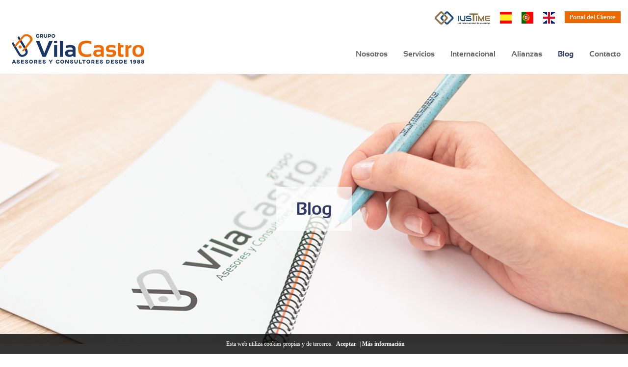

--- FILE ---
content_type: text/html; charset=UTF-8
request_url: https://www.asesoresvilacastro.com/blog.php?tag=%20IVA
body_size: 88944
content:
<!DOCTYPE html>
<html lang="es">
  <head>
    <meta http-equiv="Content-Type" content="text/html; charset=UTF-8">
    <meta name="google-site-verification" content="svVMGwRER-qkXpei3Ec28-LDiIyz04TJDcQTpD8RmTM" />
    <title>Grupo  Vilacastro - Blog</title>
    <meta name="viewport" content="width=device-width, initial-scale=1.0">
    <meta name="description" content="">
    <meta name="author" content="Grupo  Vilacastro">
    <meta name="keywords" content="">
    <link rel="shortcut icon" href="img/favicon.png">

    <!-- Bootstrap core CSS -->
    <link href="css/bootstrap.min.css" rel="stylesheet">
    <link href="css/theme.css" rel="stylesheet">
    <link href="css/bootstrap-reset.css" rel="stylesheet">
    <link rel="stylesheet" type="text/css" href="css/animate.css">

    <!--external css-->

    <link href='http://fonts.googleapis.com/css?family=Lato' rel='stylesheet' type='text/css'>

 <!-- Custom styles -->
 
 	<link rel="stylesheet" type="text/css" href="fonts/stylesheet.css">
    <link rel="stylesheet" type="text/css" href="css/component.css">
    <link href="css/style.css" rel="stylesheet">
    <link href="css/style-responsive.css" rel="stylesheet" />

</head>
<body>
 <div class="page-loader"></div>    <meta property="og:description" content="Una Asesoría y Consultoría de Empresas, con más de 30 años de experiencia, formada por un equipo de profesionales cuyo único fin es contribuir a la mejora en la gestión de nuestros clientes.">
    <meta property="og:url" content="https://asesoresvilacastro.com">
    <meta property="og:type" content="website">
    <meta property="og:site_name" content="Grupo  Vilacastro">
    <meta property="og:image" content="https://asesoresvilacastro.com/img/logo_vilacastro.png">
      

        <header class="head-section" style="position:fixed; z-index:100; width:100%; background-color:#FFF;" id="inicio">
 	  <div id="info_cabecera" class="container" style="display:flex;justify-content:flex-end;padding:0 5px; padding-top:15px">
      	
        <div id="cabecera_der">   
        	<div class="info_cabecera_elemento" style="margin-right:0"><a class="boton-areaclientes" href="javascript:;" data-toggle="modal" data-target="#clientes">Portal del Cliente</a>  </div> 
           <div class="info_cabecera_elemento"><a href="indexi.php"><img src="img/ingles.png" alt="English"></a></div> 	  	
            <div class="info_cabecera_elemento"><a href="indexp.php"><img src="img/port_on.png" alt="Portugues"></a></div>
            <div class="info_cabecera_elemento"><a href="index.php" class="menuactivado"><img src="img/cast_on.png" alt="Español"></a></div>
            <div class="info_cabecera_elemento"><a href="http://www.iustime.com/" target="_blank"><img src="img/logo_iustime.png" width="113" alt="Iustime" border=0></a></div>
      	</div>
      
      </div>
      <div class="navbar navbar-default navbar-static-top container">
          <div class="navbar-header">
              <button class="navbar-toggle" data-target=".navbar-collapse" data-toggle="collapse" type="button">
                <span class="icon-bar"></span>
                <span class="icon-bar"></span>
                <span class="icon-bar"></span>
              </button>
              <a class="navbar-brand" href="index.php"><img src="img/logo_vilacastro.png" alt="Logo Grupo Vilacastro" id="logo_vilacastro"></a>
          </div>
          <div class="navbar-collapse collapse" style="padding-right:0">
              <ul class="nav navbar-nav">
                  <li>
                      <a id="menunosotros" class="menu dropdown-toggle" data-toggle="dropdown">Nosotros</a>  
                      <ul class="dropdown-menu" role="menu">
                      <li><a id="menusomos" class="menu" href="somos.php">Somos</a></li>
                      <li><a id="menuequipo" class="menu" href="equipo.php">Equipo</a></li>
                      <li><a id="menuersc" class="menu" href="rsc.php">RSC</a></li>
                      </ul>               
                  </li>
                  <li>
                      <a id="menuservicios" class="menu dropdown-toggle" data-toggle="dropdown">Servicios</a>
                      <ul class="dropdown-menu" role="menu">
                      <li><a id="menucontable-fiscal" class="menu" href="contable-fiscal.php">Contable - Fiscal</a></li>
                      <li><a id="menulaboral" class="menu" href="laboral.php">Laboral</a></li>
                      <li><a id="menujuridico" class="menu" href="juridico.php">Jurídico</a></li>
                      <li><a id="menusubvenciones" class="menu" href="subvenciones.php">Subvenciones</a></li>
                      <li><a id="menuconsultoria" class="menu" href="consultoria.php">Consultoría</a></li>
                      </ul>                           
                  </li>   
                  <li>
                      <a id="menuinternacional" class="menu" href="internacional.php">Internacional</a>                      
                  </li> 
                  <li>
                      <a id="menualianzas" class="menu" href="alianzas.php">Alianzas</a>                     
                  </li>
                   <li>
                      <a id="menublog" class="menu" href="blog.php">Blog</a>                     
                  </li>  
                  <li style="padding-right:0">
                      <a id="menucontacto" class="menu" style="padding-right:0" href="contacto.php">Contacto</a>                      
                  </li>                                                                             
			</ul>
          </div>
      </div>
    </header>
    
     
    
	<div id="espacio"></div>
<div id="banner_principal" style="background-image: url('img/banners/blog.jpg'); "  class="wow fadeInDown" data-wow-delay=".3s"><div class="tituloprinc azul titulo_secciong">Blog</div> </div> 
<div id="banner_principal_movil" style="background-image: url('img/banners/blogm.jpg');"  class="wow fadeInDown" data-wow-delay=".3s"><div class="tituloprinc azul titulo_secciong">Blog</div> </div>     

<div class="property2">
 <div class="container ">
      <div class="text-center wow fadeInTop">
 <div class="container clearfix">
        <div class="row">

            <div class="col-sm-8 wow fadeInLeft" data-wow-delay=".3s"  style="display:flex;flex-wrap:wrap">
                
 
                <div class="col-sm-6 p-bottom-40" >
                        <div class="blog wow zoomIn" data-wow-duration="1s" data-wow-delay="0.7s" style="border-bottom:20px solid white;height:100%">
                            <div class="blog-media">
                                <a  href="blog_detalle.php?id=60"><img src='[data-uri]' width='100%'></a>
                            </div><!--post media-->
                            
                            <div class="blog-post-info clearfix"  style="text-align:center">
                                03/01/2025 
                              
                            </div><!--post info-->
                            
                            <div class="blog-post-body">
                                <h4><a class="title" href="blog_detalle.php?id=60">"Los alimentos recuperan su IVA original desde el 1 de enero de 2025"</a></h4>
                                <p class="p-bottom-20">Desde el inicio de este año, los productos que tenían un IVA del 2% retomaron el tipo superreducido del 4%, mientras que aquellos con un 7,5% volvieron al 10%, el tipo reducido aplicado a la alimentación. </p>
                                <a href="blog_detalle.php?id=60" class="read-more">Leer Más >></a>
                            </div><!--post body-->                   
                        </div> <!-- /.blog -->
                    </div> <!-- /.inner-col -->

     
                <div class="col-sm-6 p-bottom-40" >
                        <div class="blog wow zoomIn" data-wow-duration="1s" data-wow-delay="0.7s" style="border-bottom:20px solid white;height:100%">
                            <div class="blog-media">
                                <a  href="blog_detalle.php?id=51"><img src='[data-uri]' width='100%'></a>
                            </div><!--post media-->
                            
                            <div class="blog-post-info clearfix"  style="text-align:center">
                                16/09/2024 
                              
                            </div><!--post info-->
                            
                            <div class="blog-post-body">
                                <h4><a class="title" href="blog_detalle.php?id=51">¿Cómo se declara fiscalmente el Kit Digital?</a></h4>
                                <p class="p-bottom-20">Si como empresario o autónomo ha solicitado una de las subvenciones del programa ‘Kit Digital’, es importante que conozca cómo afecta a su tributación.</p>
                                <a href="blog_detalle.php?id=51" class="read-more">Leer Más >></a>
                            </div><!--post body-->                   
                        </div> <!-- /.blog -->
                    </div> <!-- /.inner-col -->

     
                <div class="col-sm-6 p-bottom-40" >
                        <div class="blog wow zoomIn" data-wow-duration="1s" data-wow-delay="0.7s" style="border-bottom:20px solid white;height:100%">
                            <div class="blog-media">
                                <a  href="blog_detalle.php?id=35"><img src='[data-uri]' width='100%'></a>
                            </div><!--post media-->
                            
                            <div class="blog-post-info clearfix"  style="text-align:center">
                                08/01/2024 
                              
                            </div><!--post info-->
                            
                            <div class="blog-post-body">
                                <h4><a class="title" href="blog_detalle.php?id=35">Se extienden los tipos reducidos de IVA hasta el 30 de junio de 2024</a></h4>
                                <p class="p-bottom-20">Prórroga de las rebajas fiscales en alimentos y energía</p>
                                <a href="blog_detalle.php?id=35" class="read-more">Leer Más >></a>
                            </div><!--post body-->                   
                        </div> <!-- /.blog -->
                    </div> <!-- /.inner-col -->

     
                <div class="col-sm-6 p-bottom-40" >
                        <div class="blog wow zoomIn" data-wow-duration="1s" data-wow-delay="0.7s" style="border-bottom:20px solid white;height:100%">
                            <div class="blog-media">
                                <a  href="blog_detalle.php?id=30"><img src='[data-uri]' width='100%'></a>
                            </div><!--post media-->
                            
                            <div class="blog-post-info clearfix"  style="text-align:center">
                                17/10/2023 
                              
                            </div><!--post info-->
                            
                            <div class="blog-post-body">
                                <h4><a class="title" href="blog_detalle.php?id=30">Reglas básicas de las prestaciones intracomunitarios de servicios en el IVA</a></h4>
                                <p class="p-bottom-20">Las prestaciones intracomunitarias (entres países de la UE) de servicios son un aspecto fundamental en el ámbito fiscal que afecta a empresas y profesionales que operan en el territorio de aplicación del impuesto (TAI). </p>
                                <a href="blog_detalle.php?id=30" class="read-more">Leer Más >></a>
                            </div><!--post body-->                   
                        </div> <!-- /.blog -->
                    </div> <!-- /.inner-col -->

     
                <div class="col-sm-6 p-bottom-40" >
                        <div class="blog wow zoomIn" data-wow-duration="1s" data-wow-delay="0.7s" style="border-bottom:20px solid white;height:100%">
                            <div class="blog-media">
                                <a  href="blog_detalle.php?id=23"><img src='[data-uri]' width='100%'></a>
                            </div><!--post media-->
                            
                            <div class="blog-post-info clearfix"  style="text-align:center">
                                08/08/2023 
                              
                            </div><!--post info-->
                            
                            <div class="blog-post-body">
                                <h4><a class="title" href="blog_detalle.php?id=23">Obligaciones fiscales agosto - septiembre</a></h4>
                                <p class="p-bottom-20">Queremos recordarle sus obligaciones fiscales correspondientes a los meses de agosto - septiembre. Para cualquier pregunta no dude en consultarnos.</p>
                                <a href="blog_detalle.php?id=23" class="read-more">Leer Más >></a>
                            </div><!--post body-->                   
                        </div> <!-- /.blog -->
                    </div> <!-- /.inner-col -->

                           
            
   

            </div> <!-- /.col -->
              
            <div class="col-sm-4 sidebar  wow fadeInRight" data-wow-delay=".3s">
                
                <!-- Widget 1 -->
                <div class="widget widget-search">
                    <form action="blog.php" class="search-form" method="get">
                     <input type="text" name="buscar" id="buscar" placeholder="Buscar"  value="">
                     <input type="submit" class="submit-search" value="Ok">
                   </form>
                </div> <!--End widget-->
                
                <!-- Widget 2 -->
                <div class="widget">
                    <h4>Categor&iacute;as</h4>
                    <ul class="cat-list">
                       
                        <li><a  href="blog.php?categoria=1">Tributario<span class='badge badge-light' style='margin-left:10px'>32</span></a></li>
                        
                        <li><a  href="blog.php?categoria=4">Subvenciones<span class='badge badge-light' style='margin-left:10px'>4</span></a></li>
                        
                        <li><a  href="blog.php?categoria=3">Laboral<span class='badge badge-light' style='margin-left:10px'>17</span></a></li>
                        
                        <li><a  href="blog.php?categoria=2">Jurídico<span class='badge badge-light' style='margin-left:10px'>2</span></a></li>
                        
                        <li><a  href="blog.php?categoria=6">Actualidad<span class='badge badge-light' style='margin-left:10px'>28</span></a></li>
                      </ul> 
                </div> <!--End widget-->
                    
                <!-- Widget 3 -->
                <div class="widget">
                    <h4>Tags Populares</h4>
                    <ul class="tag-list">
                        <li><a  href="blog.php?tag=IVA">IVA</a></li>
                            <li><a  href="blog.php?tag=Impuesto de Sociedades">Impuesto de Sociedades</a></li>
                            <li><a  href="blog.php?tag=despido">despido</a></li>
                            <li><a  href="blog.php?tag=Deudas">Deudas</a></li>
                            <li><a  href="blog.php?tag=  Tributar">  Tributar</a></li>
                            <li><a  href="blog.php?tag=  Fiscal">  Fiscal</a></li>
                            <li><a  href="blog.php?tag=  Contable">  Contable</a></li>
                            <li><a  href="blog.php?tag=Forum FIlatélico">Forum FIlatélico</a></li>
                            <li><a  href="blog.php?tag= Renta"> Renta</a></li>
                            <li><a  href="blog.php?tag=Impuestos">Impuestos</a></li>
                            <li><a  href="blog.php?tag= plástico"> plástico</a></li>
                            <li><a  href="blog.php?tag= IRPF"> IRPF</a></li>
                            <li><a  href="blog.php?tag= Impuesto Sociedades"> Impuesto Sociedades</a></li>
                            <li><a  href="blog.php?tag= Impuestos"> Impuestos</a></li>
                            <li><a  href="blog.php?tag= Alimentos "> Alimentos </a></li>
                            <li><a  href="blog.php?tag=préstamos">préstamos</a></li>
                            <li><a  href="blog.php?tag= ahorros"> ahorros</a></li>
                            <li><a  href="blog.php?tag= tipos de interés"> tipos de interés</a></li>
                            <li><a  href="blog.php?tag= inflación"> inflación</a></li>
                            <li><a  href="blog.php?tag= "> </a></li>
                            <li><a  href="blog.php?tag=emprendimiento">emprendimiento</a></li>
                            <li><a  href="blog.php?tag= contratación"> contratación</a></li>
                            <li><a  href="blog.php?tag= ayudas. PYMES"> ayudas. PYMES</a></li>
                            <li><a  href="blog.php?tag= autónomos"> autónomos</a></li>
                            <li><a  href="blog.php?tag=fiscal">fiscal</a></li>
                            <li><a  href="blog.php?tag= jurídico"> jurídico</a></li>
                            <li><a  href="blog.php?tag= empresas"> empresas</a></li>
                            <li><a  href="blog.php?tag= economía"> economía</a></li>
                            <li><a  href="blog.php?tag= iva"> iva</a></li>
                            <li><a  href="blog.php?tag= impuestos"> impuestos</a></li>
                            <li><a  href="blog.php?tag= sociedades"> sociedades</a></li>
                            <li><a  href="blog.php?tag=Tributos">Tributos</a></li>
                            <li><a  href="blog.php?tag= Planes de pensiones"> Planes de pensiones</a></li>
                            <li><a  href="blog.php?tag= rescate capital"> rescate capital</a></li>
                            <li><a  href="blog.php?tag=Incentivos">Incentivos</a></li>
                            <li><a  href="blog.php?tag= reforma laboral"> reforma laboral</a></li>
                            <li><a  href="blog.php?tag=Financiación">Financiación</a></li>
                            <li><a  href="blog.php?tag= estrategias"> estrategias</a></li>
                            <li><a  href="blog.php?tag= recursos"> recursos</a></li>
                            <li><a  href="blog.php?tag=becarios">becarios</a></li>
                            <li><a  href="blog.php?tag= cotización"> cotización</a></li>
                            <li><a  href="blog.php?tag= prácticas"> prácticas</a></li>
                            <li><a  href="blog.php?tag= seguridadsocial"> seguridadsocial</a></li>
                            <li><a  href="blog.php?tag=cotización">cotización</a></li>
                            <li><a  href="blog.php?tag=prestaciones intracomunitarias">prestaciones intracomunitarias</a></li>
                            <li><a class='activotag' href="blog.php?tag= IVA"> IVA</a></li>
                            <li><a  href="blog.php?tag= prestaciones"> prestaciones</a></li>
                            <li><a  href="blog.php?tag=Declaración">Declaración</a></li>
                            <li><a  href="blog.php?tag= renta"> renta</a></li>
                            <li><a  href="blog.php?tag= renta 2022"> renta 2022</a></li>
                            <li><a  href="blog.php?tag=IRPF">IRPF</a></li>
                            <li><a  href="blog.php?tag= Deduciones"> Deduciones</a></li>
                            <li><a  href="blog.php?tag= Autónomos"> Autónomos</a></li>
                            <li><a  href="blog.php?tag= Sociedades"> Sociedades</a></li>
                            <li><a  href="blog.php?tag= pymes"> pymes</a></li>
                            <li><a  href="blog.php?tag= franquicia"> franquicia</a></li>
                            <li><a  href="blog.php?tag= factudas"> factudas</a></li>
                            <li><a  href="blog.php?tag= deduciones"> deduciones</a></li>
                            <li><a  href="blog.php?tag=tributario">tributario</a></li>
                            <li><a  href="blog.php?tag= aguinaldo"> aguinaldo</a></li>
                            <li><a  href="blog.php?tag= cestas de navidad"> cestas de navidad</a></li>
                            <li><a  href="blog.php?tag= extra"> extra</a></li>
                            <li><a  href="blog.php?tag= regalos"> regalos</a></li>
                            <li><a  href="blog.php?tag= empresa"> empresa</a></li>
                            <li><a  href="blog.php?tag=maternidad">maternidad</a></li>
                            <li><a  href="blog.php?tag= deducción"> deducción</a></li>
                            <li><a  href="blog.php?tag= fiscal"> fiscal</a></li>
                            <li><a  href="blog.php?tag= contable"> contable</a></li>
                            <li><a  href="blog.php?tag=cash pooling">cash pooling</a></li>
                            <li><a  href="blog.php?tag= tesorería"> tesorería</a></li>
                            <li><a  href="blog.php?tag= administración "> administración </a></li>
                            <li><a  href="blog.php?tag=Empresa">Empresa</a></li>
                            <li><a  href="blog.php?tag= Impuesto de Sociedades"> Impuesto de Sociedades</a></li>
                            <li><a  href="blog.php?tag= Patrimonio"> Patrimonio</a></li>
                            <li><a  href="blog.php?tag= Fiscal"> Fiscal</a></li>
                            <li><a  href="blog.php?tag= Contable"> Contable</a></li>
                            <li><a  href="blog.php?tag=Tribunal Constitucional">Tribunal Constitucional</a></li>
                            <li><a  href="blog.php?tag= impuesto de sociedades"> impuesto de sociedades</a></li>
                            <li><a  href="blog.php?tag= impuesto"> impuesto</a></li>
                            <li><a  href="blog.php?tag= deducciones "> deducciones </a></li>
                            <li><a  href="blog.php?tag=multas">multas</a></li>
                            <li><a  href="blog.php?tag= embargos "> embargos </a></li>
                            <li><a  href="blog.php?tag=Donaciones">Donaciones</a></li>
                            <li><a  href="blog.php?tag= hipoteca"> hipoteca</a></li>
                            <li><a  href="blog.php?tag=complemento maternidad">complemento maternidad</a></li>
                            <li><a  href="blog.php?tag= jubilación"> jubilación</a></li>
                            <li><a  href="blog.php?tag= pensión "> pensión </a></li>
                            <li><a  href="blog.php?tag= cotización solidaridad"> cotización solidaridad</a></li>
                            <li><a  href="blog.php?tag=laboral">laboral</a></li>
                            <li><a  href="blog.php?tag= contrato"> contrato</a></li>
                            <li><a  href="blog.php?tag= contrato temporal. indefinido "> contrato temporal. indefinido </a></li>
                            <li><a  href="blog.php?tag=bancos">bancos</a></li>
                            <li><a  href="blog.php?tag= estafas"> estafas</a></li>
                            <li><a  href="blog.php?tag= phising"> phising</a></li>
                            <li><a  href="blog.php?tag=fijo discontinuo">fijo discontinuo</a></li>
                            <li><a  href="blog.php?tag= laboral"> laboral</a></li>
                            <li><a  href="blog.php?tag= jubilación "> jubilación </a></li>
                            <li><a  href="blog.php?tag=teletrabajo">teletrabajo</a></li>
                            <li><a  href="blog.php?tag= reducción jornada"> reducción jornada</a></li>
                            <li><a  href="blog.php?tag=iva ">iva </a></li>
                            <li><a  href="blog.php?tag=Autónomo">Autónomo</a></li>
                            <li><a  href="blog.php?tag= Seguridad Social"> Seguridad Social</a></li>
                            <li><a  href="blog.php?tag= Cotización"> Cotización</a></li>
                            <li><a  href="blog.php?tag=trabajadores">trabajadores</a></li>
                            <li><a  href="blog.php?tag= nóminas"> nóminas</a></li>
                            <li><a  href="blog.php?tag= contabilidad"> contabilidad</a></li>
                            <li><a  href="blog.php?tag= empleados"> empleados</a></li>
                            <li><a  href="blog.php?tag=kit digital">kit digital</a></li>
                            <li><a  href="blog.php?tag= declaracio"> declaracio</a></li>
                            <li><a  href="blog.php?tag= ayudas"> ayudas</a></li>
                            <li><a  href="blog.php?tag= subvenciones"> subvenciones</a></li>
                            <li><a  href="blog.php?tag= Hacienda"> Hacienda</a></li>
                            <li><a  href="blog.php?tag= Inmobiliaria"> Inmobiliaria</a></li>
                            <li><a  href="blog.php?tag= reformas"> reformas</a></li>
                            <li><a  href="blog.php?tag= venta de casas"> venta de casas</a></li>
                            <li><a  href="blog.php?tag= alimentacion"> alimentacion</a></li>
                            <li><a  href="blog.php?tag= comida"> comida</a></li>
                            <li><a  href="blog.php?tag=horas extra">horas extra</a></li>
                            <li><a  href="blog.php?tag= registro de jornada"> registro de jornada</a></li>
                            <li><a  href="blog.php?tag= control horario"> control horario</a></li>
                            <li><a  href="blog.php?tag= derechos laborales"> derechos laborales</a></li>
                            <li><a  href="blog.php?tag=parados">parados</a></li>
                            <li><a  href="blog.php?tag= paro"> paro</a></li>
                            <li><a  href="blog.php?tag= sepe"> sepe</a></li>
                            <li><a  href="blog.php?tag= renta "> renta </a></li>
                            <li><a  href="blog.php?tag=irpf">irpf</a></li>
                            <li><a  href="blog.php?tag= declaración renta"> declaración renta</a></li>
                            <li><a  href="blog.php?tag=padrón">padrón</a></li>
                            <li><a  href="blog.php?tag= habitantes"> habitantes</a></li>
                            <li><a  href="blog.php?tag= derechos"> derechos</a></li>
                            <li><a  href="blog.php?tag= ciudadanos"> ciudadanos</a></li>
                            <li><a  href="blog.php?tag= INE"> INE</a></li>
                            <li><a  href="blog.php?tag=DANA">DANA</a></li>
                            <li><a  href="blog.php?tag= Valencia"> Valencia</a></li>
                            <li><a  href="blog.php?tag= compensación"> compensación</a></li>
                            <li><a  href="blog.php?tag= beneficios fiscales"> beneficios fiscales</a></li>
                            <li><a  href="blog.php?tag= daños dana"> daños dana</a></li>
                            <li><a  href="blog.php?tag=vacaciones">vacaciones</a></li>
                            <li><a  href="blog.php?tag= navidad"> navidad</a></li>
                            <li><a  href="blog.php?tag= caducidad vacaciones"> caducidad vacaciones</a></li>
                            <li><a  href="blog.php?tag= perder vacaciones"> perder vacaciones</a></li>
                            <li><a  href="blog.php?tag= tributación"> tributación</a></li>
                            <li><a  href="blog.php?tag= tributario"> tributario</a></li>
                            <li><a  href="blog.php?tag= 2025"> 2025</a></li>
                            <li><a  href="blog.php?tag= IVA alimentos"> IVA alimentos</a></li>
                            <li><a  href="blog.php?tag=vivienda">vivienda</a></li>
                            <li><a  href="blog.php?tag= alquiler"> alquiler</a></li>
                            <li><a  href="blog.php?tag= IRAV"> IRAV</a></li>
                            <li><a  href="blog.php?tag= IPC"> IPC</a></li>
                            <li><a  href="blog.php?tag=reforma labora ">reforma labora </a></li>
                            <li><a  href="blog.php?tag= reforma"> reforma</a></li>
                            <li><a  href="blog.php?tag= recursos humanos"> recursos humanos</a></li>
                            <li><a  href="blog.php?tag= alimentos"> alimentos</a></li>
                            <li><a  href="blog.php?tag= hijos"> hijos</a></li>
                            <li><a  href="blog.php?tag= exenciones"> exenciones</a></li>
                            <li><a  href="blog.php?tag= modelo036"> modelo036</a></li>
                            <li><a  href="blog.php?tag= agenciatributaria"> agenciatributaria</a></li>
                            <li><a  href="blog.php?tag= propietarios"> propietarios</a></li>
                            <li><a  href="blog.php?tag=deudas">deudas</a></li>
                            <li><a  href="blog.php?tag= herencias "> herencias </a></li>
                            <li><a  href="blog.php?tag=gastos deducibles">gastos deducibles</a></li>
                            <li><a  href="blog.php?tag= declaración"> declaración</a></li>
                            <li><a  href="blog.php?tag= ISD"> ISD</a></li>
                            <li><a  href="blog.php?tag=estafas">estafas</a></li>
                            <li><a  href="blog.php?tag= estafa telefónica"> estafa telefónica</a></li>
                            <li><a  href="blog.php?tag= vishing"> vishing</a></li>
                            <li><a  href="blog.php?tag= ciberseguridad"> ciberseguridad</a></li>
                            <li><a  href="blog.php?tag=asesoría">asesoría</a></li>
                            <li><a  href="blog.php?tag= emprendedores"> emprendedores</a></li>
                            <li><a  href="blog.php?tag= fiscalidad"> fiscalidad</a></li>
                            <li><a  href="blog.php?tag= aseosr"> aseosr</a></li>
                            <li><a  href="blog.php?tag=whatsapp">whatsapp</a></li>
                            <li><a  href="blog.php?tag= legal"> legal</a></li>
                            <li><a  href="blog.php?tag= validez"> validez</a></li>
                            <li><a  href="blog.php?tag= trabajo"> trabajo</a></li>
                            <li><a  href="blog.php?tag=apagón">apagón</a></li>
                            <li><a  href="blog.php?tag= reclamación"> reclamación</a></li>
                            <li><a  href="blog.php?tag= 28 de abril"> 28 de abril</a></li>
                            <li><a  href="blog.php?tag= electricidad"> electricidad</a></li>
                            <li><a  href="blog.php?tag=autónomo">autónomo</a></li>
                            <li><a  href="blog.php?tag= pluriempleo"> pluriempleo</a></li>
                            <li><a  href="blog.php?tag= pluriactividad"> pluriactividad</a></li>
                            <li><a  href="blog.php?tag=verifactu">verifactu</a></li>
                            <li><a  href="blog.php?tag= facturas"> facturas</a></li>
                            <li><a  href="blog.php?tag= facturación"> facturación</a></li>
                            <li><a  href="blog.php?tag=Teletrabajo">Teletrabajo</a></li>
                            <li><a  href="blog.php?tag= demanda"> demanda</a></li>
                            <li><a  href="blog.php?tag= derechos trabajadores"> derechos trabajadores</a></li>
                            <li><a  href="blog.php?tag= derecho laboral"> derecho laboral</a></li>
                            <li><a  href="blog.php?tag=registro horario">registro horario</a></li>
                            <li><a  href="blog.php?tag= jornada laboral"> jornada laboral</a></li>
                            <li><a  href="blog.php?tag=herencias">herencias</a></li>
                            <li><a  href="blog.php?tag= obligaciones"> obligaciones</a></li>
                            <li><a  href="blog.php?tag= irpf"> irpf</a></li>
                            <li><a  href="blog.php?tag= paternidad"> paternidad</a></li>
                            <li><a  href="blog.php?tag= permiso nacimiento"> permiso nacimiento</a></li>
                            <li><a  href="blog.php?tag= conciliación"> conciliación</a></li>
                            <li><a  href="blog.php?tag=deduciones">deduciones</a></li>
                            <li><a  href="blog.php?tag= mutualistas"> mutualistas</a></li>
                            <li><a  href="blog.php?tag=precontrato">precontrato</a></li>
                            <li><a  href="blog.php?tag= indemnización"> indemnización</a></li>
                            <li><a  href="blog.php?tag= trabajador"> trabajador</a></li>
                        </ul>
                </div> <!--End widget-->
                               
               
                                                   

               
                
                
            </div> <!-- /.col -->
        
        </div> <!-- /.row -->
        </div>
      </div>
    </div>
    </div>

<link href="css/font-awesome.min.css" rel="stylesheet">
<div id="direcciones" class="wow fadeInUp"  data-wow-delay=".5s">
    <div class="container">
        <div class="col-sm-4 col-xs-12 text-left wow fadeInTop" style="text-align:center">

            <div id="footer-social" style="display:flex;">

                <div> <img src="img/calidad-blanco.png"> </div>
                <div style="margin-left:20px">
                    <table width="100%" border="0" cellspacing="0" cellpadding="5" style="text-align:left" class="footer-txt">
                        <tr>
                            <td>
                                <div class="titulo-zonas">Redes Sociales</div>
                            </td>
                        </tr>
                        <tr>

                            <td><a href="https://www.facebook.com/grupoVilaCastro/" target="_blank"><i class="fa fa-facebook" style="font-size:20px"></i> &nbsp;Facebook</a></td>
                        </tr>
                        <tr>

                            <td><a href="https://www.linkedin.com/company/grupovilacastro" target="_blank"><i class="fa fa-linkedin" style="font-size:20px"></i> &nbsp;Linkedin</a></td>
                        </tr>
                        <tr>

                            <td><a href="https://instagram.com/grupovilacastro" target="_blank"><i class="fa fa-instagram" style="font-size:20px"></i> &nbsp;Instagram</a></td>
                        </tr>
                        
                        <tr>

                            <td><a href="https://www.youtube.com/channel/UCTj42dSsmhWknLuBFKvJEhw" target="_blank"><i class="fa fa-youtube-play" style="font-size:20px"></i> &nbsp;Youtube</a></td>
                        </tr>
                        

                    </table>
                </div>
            </div>
        </div>
        <div class="footer-loc col-sm-4 col-xs-6 text-left wow fadeInTop">

            <table width="100%" border="0" cellspacing="0" cellpadding="5" >
                <tr>
                    <td colspan=2>
                        <div class="titulo-zonas">OURENSE</div>
                    </td>
                </tr>
                <tr>
                    <td width="18px" valign="top"><img src="img/ico_telefono_footer.png" width="14" height="14"></td>
                    <td>+34 988 223 344</td>
                </tr>
                <tr class="">
                    <td width="18px" valign="top"><img src="img/ico_mail_footer.png" width="14" height="11"></td>
                    <td><a href="mailto:info@asesoresvilacastro.com">info@asesoresvilacastro.com</a></td>
                </tr>
                <tr>
                    <td colspan=2 valign="bottom">
                        <div class="titulo-zonas">VIGO</div>
                    </td>
                </tr>

                <tr>
                    <td width="18px" valign="top"><img src="img/ico_telefono_footer.png" width="14" height="14"></td>
                    <td>+34 986 222 323</td>
                </tr>
                <tr class="">
                    <td width="18px" valign="top"><img src="img/ico_mail_footer.png" width="14" height="11"></td>
                    <td><a href="mailto:info@asesoresvilacastro.com">info@asesoresvilacastro.com</a></td>
                </tr>
            </table>
        </div>
        <div class="footer-loc col-sm-4 col-xs-6 text-left wow fadeInTop">

            <table width="100%" border="0" cellspacing="0" cellpadding="5" class="footer-txt">
                <tr>
                    <td colspan=2>
                        <div class="titulo-zonas">CORUÑA</div>
                    </td>
                </tr>

                <tr>
                    <td width="18px" valign="top"><img src="img/ico_telefono_footer.png" width="14" height="14"></td>
                    <td>+34 981 910 091</td>
                </tr>
                <tr class="">
                    <td width="18px" valign="top"><img src="img/ico_mail_footer.png" width="14" height="11"></td>
                    <td><a href="mailto:info@asesoresvilacastro.com">info@asesoresvilacastro.com</a></td>
                </tr>
                <tr>
                    <td colspan=2 valign="bottom">
                        <div class="titulo-zonas">PORTUGAL</div>
                    </td>
                </tr>

                <tr>
                    <td width="18px" valign="top"><img src="img/ico_telefono_footer.png" width="14" height="14"></td>
                    <td>(00351) 255 215 0959</td>
                </tr>
                <tr class="">
                    <td width="18px" valign="top"><img src="img/ico_mail_footer.png" width="14" height="11"></td>
                    <td><a href="mailto:geral@asesoresvilacastro.com">geral@consultoresvilacastro.com</a></td>
                </tr>
            </table>
        </div>
    </div>
</div>
<div class="property3">
    <div id="footer_bajo" class="container" style="display:flex;justify-content:space-around">
        <div id="footer_bajo1" class="col-sm-4 text-left wow fadeInTop">
            <a href="javascript:;" data-toggle="modal" data-target="#subvencion"><img src="img/Logotipo_UE.jpg" alt="Logotipo UE" style="width:100%; max-width:400px"></a>
        </div>
        <div id="footer_bajo3" class="col-sm-2 text-left wow fadeInTop">
            <a href="archivos/TR342C.pdf" target="_blank"><img src="img/TR342C.jpg" alt="TR342C" style="width:100%; max-width:200px"></a>
        </div>
         <div id="footer_bajo3" class="col-sm-2 text-left wow fadeInTop">
            <a href="tr302d.php"><img src="img/tr302d.jpg" alt="tr302d" style="width:100%; max-width:200px"></a>
        </div>
        <div id="footer_bajo2" class="col-sm-4 wow fadeInTop text-right " style="padding-top:10px;">
            <a href="javascript:;" data-toggle="modal" data-target="#privacidad">Política de privacidad</a>
            <br> <a href="javascript:;" data-toggle="modal" data-target="#calidad">Política de calidad</a>
            <br><a href="javascript:;" data-toggle="modal" data-target="#cookies">Política de cookies</a>
            <br> Copyright © Asesores VilaCastro
        </div>
    </div>
</div>
	<!-- Add jQuery library -->
	<script src="js/jquery-1.8.3.min.js"></script>
    <script src="js/bootstrap.min.js"></script>   
    <script src="js/common-scripts.js"></script>    
	<script src="js/wow.min.js"></script> 
	<script>
        $(document).ready(function(){
             new WOW().init();
           $( "#menublog" ).addClass( "menuactivado" );
		/*	$( "#menusomos" ).addClass( "menuactivado" );*/
        })     
    </script>

<script src="ajax.js"></script>

<div class="modal fade" id="clientes" tabindex="-1" role="dialog" aria-labelledby="myModalLabel">

  <div class="modal-dialog" role="document">

    <div class="modal-content">

      <div class="modal-header">

        <button type="button" class="close" data-dismiss="modal" aria-label="Close"><span aria-hidden="true">&times;</span></button>

        <h4 class="modal-title" id="myModalLabel">Portal del cliente</h4>

      </div>

      <div class="modal-body">




<div class="form-wrapper" id="cambiar_todo">

  <form class="form-signin wow fadeInUp" id="auten">

            <h2 class="form-signin-heading">Datos de Acceso</h2>

            <div class="login-wrap">

                <input type="text" class="form-control" placeholder="Login" autofocus id="login">

                <input type="password" class="form-control" placeholder="Password" id="pass">

                </label>

                <br>

                <button class="btn btn-login btn-block" type="button" onClick="javascript:comprobar()">Verificar</button> 

                <div id="aviso"></div>

            </div>

          </form>          

 

          </div>



      </div>

    </div>

  </div>

</div>





<div class="modal fade" id="privacidad" tabindex="-1" role="dialog" aria-labelledby="myModalLabel" >

  <div class="modal-dialog modal-lg" role="document" >

    <div class="modal-content">

      <div class="modal-header">

        <button type="button" class="close" data-dismiss="modal" aria-label="Close"><span aria-hidden="true">&times;</span></button>

        <h4 class="modal-title" id="myModalLabel">Política de privacidad</h4>

      </div>

      <div class="modal-body">

Esta página Web es propiedad de ASESORES VILA CASTRO, S.L. con NIF nº B32232480 y domicilio en PARQUE DE SAN LAZARO, Nº9 3ºI 32003 Ourense ( ORENSE ) e Inscrita en el Registro Mercantil de Ourense en el Tomo 441 Libro 212  Inscripción OR-5914.<br><br>

Para cualquier consulta o propuesta, contáctenos en el e-mail: info@asesoresvilacastro.com<br><br>

Esta página Web se rige por la normativa exclusivamente aplicable en España, quedando sometida a ella, tanto nacionales como extranjeros que utilicen esta Web.<br><br>

El acceso a nuestra página Web por parte del USUARIO es gratuito y está condicionado a la previa lectura y aceptación integra, expresa y sin reservas de las presentes CONDICIONES GENERALES DE USO vigentes en el momento del acceso, que rogamos lea detenidamente. El USUARIO en el momento que utiliza nuestro portal, sus contenidos o servicios, acepta y se somete expresamente a las condiciones generales de uso del mismo. Si el usuario no estuviere de acuerdo con las presentes condiciones de uso, deberá abstenerse de utilizar este portal y operar por medio del mismo.<br><br>

En cualquier momento podremos modificar la presentación y configuración de nuestra Web, ampliar o reducir servicios, e incluso suprimirla de la Red, así como los servicios y contenidos prestados, todo ello de forma unilateral y sin previo aviso.<br><br><br>

 

          <b>A. PROPIEDAD INTELECTUAL</b><br><br>

Todos los contenidos, textos, imágenes, marcas y códigos fuente son de nuestra propiedad o de terceros a los que se han adquirido sus derechos de explotación, y están protegidos por los derechos de Propiedad Intelectual e Industrial.<br><br>

El usuario únicamente tiene derecho a un uso privado de los mismos, sin ánimo de lucro, y necesita autorización expresa para modificarlos, reproducirlos, explotarlos, distribuirlos o ejercer cualquier derecho perteneciente a su titular.<br><br><br>



<b>B. CONDICIONES DE ACCESO</b><br><br>



El acceso a nuestra página Web es gratuito y no exige previa suscripción o registro.<br><br>

El envío de datos personales implica la aceptación expresa por parte del USUARIO de nuestra política de privacidad.<br><br>

El usuario debe acceder a nuestra página Web conforme a la buena fe, las normas de orden público y a las presentes Condiciones Generales de uso. El acceso a nuestro sitio Web se realiza bajo la propia y exclusiva responsabilidad del usuario, que responderá en todo caso de los daños y perjuicios que pueda causar a terceros o a nosotros mismos.<br><br>

Teniendo en cuenta la imposibilidad de control respecto a la información, contenidos y servicios que contengan otras páginas web a los que se pueda acceder a través de los enlaces que nuestra página web pueda poner a su disposición, le comunicamos que quedamos eximidos de cualquier responsabilidad por los daños y perjuicios de toda clase que pudiesen derivar por la utilización de esas páginas web, ajenas a nuestra empresa, por parte del usuario.<br><br><br>



<b>C. POLÍTICA DE PRIVACIDAD</b><br><br>

La confidencialidad y la seguridad son valores primordiales de ASESORES VILA CASTRO, S.L. y, en consecuencia, asumimos el compromiso de garantizar la privacidad del Usuario en todo momento y de no recabar información innecesaria. A continuación, le proporcionamos toda la información necesaria sobre nuestra Política de Privacidad en relación con los datos personales que recabamos, explicándole:<br><br>

• Quién es el responsable del tratamiento de sus datos.<br>

• Para qué finalidades recabamos los datos que le solicitamos.<br>

• Cuál es la legitimación para su tratamiento.<br>

• Durante cuánto tiempo los conservamos.<br>

• A qué destinatarios se comunican sus datos.<br>

• Cuáles son sus derechos y cómo ejercerlos.<br><br>



1. RESPONSABLE: ver datos en el encabezamiento. <br><br>

2. FINALIDADES, LEGITIMACIÓN Y CONSERVACIÓN  de los tratamientos de los datos enviados a través de:<br><br>

• Formulario de Contacto.<br><br>

<div style="padding:0 30px">Finalidad: Facilitarle un medio para que pueda ponerse en contacto con nosotros y contestar a sus solicitudes de información, así como enviarle comunicaciones de nuestros productos, servicios y actividades, inclusive por medios electrónicos (correo electrónico, SMS, etc.), si marca la casilla de aceptación.<br><br>

Legitimación: El consentimiento del usuario al solicitarnos información a través de nuestro formulario de contactos y al marcar la casilla de aceptación de envío de información.<br><br>

    Conservación: Una vez resuelta su solicitud por medio de nuestro formulario o contestada por correo electrónico, si no ha generado un nuevo tratamiento, y en caso de haber aceptado recibir envíos comerciales, hasta que solicite la baja de los mismos.</div><br><br>

• Envío de correos electrónicos.<br><br>

<div style="padding:0 30px">Finalidad: Contestar a sus solicitudes de información, atender sus peticiones y responder sus consultas o dudas.  En caso de recibir su Currículum Vitae, sus datos personales y curriculares podrán formar parte de nuestras bases de datos para participar en nuestros procesos de selección presentes y futuros.<br><br>

Legitimación: El consentimiento del usuario al solicitarnos información a través de la dirección de correo electrónico o enviarnos sus datos y CV para participar en nuestros procesos de selección.<br><br>

Conservación: Una vez resulta contestada su petición por correo electrónico, si no ha generado un nuevo tratamiento. En el caso de recibir su CV, sus datos podrán ser conservados durante un año máximo para futuros procesos de selección.

          </div><br><br>

          <b>Obligación de facilitarnos sus datos personales y consecuencias de no hacerlo.</b><br><br>

El suministro de datos personales requiere una edad mínima de 14 años o, en su caso, la edad mínima que establezca la normativa de protección de datos aplicable y/o disponer de capacidad jurídica suficiente para contratar.<br><br>

Los datos personales solicitados son necesarios para gestionar sus solicitudes, darle de alta como usuario y/o prestarle los servicios que pueda contratar, por lo que, si no nos los facilita, no podremos atenderle correctamente ni prestarle el servicio que ha solicitado.<br><br>

En todo caso, nos reservamos el derecho de decidir sobre la incorporación o no de sus datos personales y demás información a nuestras bases de datos. <br><br><br>

3. DESTINATARIOS DE SUS DATOS.<br><br>

Sus datos son confidenciales y no se cederán a terceros, salvo que exista obligación legal.<br><br><br>

4. DERECHOS EN RELACIÓN CON SUS DATOS PERSONALES.<br><br>

Cualquier persona puede retirar su consentimiento en cualquier momento, cuando el mismo se haya otorgado para el tratamiento de sus datos. En ningún caso, la retirada de este consentimiento condiciona la ejecución del contrato de suscripción o las relaciones generadas con anterioridad.<br><br>

Igualmente, puede ejercer los siguientes derechos:<br><br>

 

• Solicitar el acceso a sus datos personales o su rectificación cuando sean inexactos.<br>

• Solicitar su supresión cuando, entre otros motivos, los datos ya no sean necesarios para los fines para los que fueron recogidos.<br>

• Solicitar la limitación de su tratamiento en determinadas circunstancias.<br>

• Solicitar la oposición al tratamiento de sus datos por motivos relacionados con su situación particular.<br>

• Solicitar la portabilidad de los datos en los casos previstos en la normativa.<br>

• Otros derechos reconocidos en las normativas aplicables.<br><br>

Dónde y cómo solicitar sus Derechos: Mediante un escrito dirigido al responsable a su dirección postal o electrónica (indicadas en el apartado A), indicando la referencia “Datos Personales”, especificando el derecho que se quiere ejercer y respecto a qué datos personales.<br><br>

En caso de divergencias con la empresa en relación con el tratamiento de sus datos, puede presentar una reclamación ante la Agencia de Protección de Datos (www.agpd.es).<br><br><br>

5. SEGURIDAD DE SUS DATOS PERSONALES<br><br>

Con el objetivo de salvaguardar la seguridad de sus datos personales, le informamos que hemos adoptado todas las medidas de índole técnica y organizativa necesarias para garantizar la seguridad de los datos personales suministrados de su alteración, pérdida y tratamientos o accesos no autorizados.<br><br><br>

6. ACTUALIZACIÓN DE SUS DATOS<br><br>

Es importante que para que podamos mantener sus datos personales actualizados, nos informe siempre que haya habido alguna modificación en ellos, en caso contrario, no respondemos de la veracidad de los mismos.<br><br>

No nos hacemos responsables de la política de privacidad respecto a los datos personales que pueda facilitar a terceros por medio de los enlaces disponibles en nuestra página web.<br><br>

La presente Política de Privacidad puede ser modificada para adaptarlas a los cambios que se produzca en nuestra web, así como modificaciones legislativas o jurisprudenciales sobre datos personales que vayan apareciendo, por lo que exige su lectura, cada vez que nos facilite sus datos a través de esta Web.<br><br>

          <b>D. RESPONSABILIDADES</b><br><br>

Al poner a disposición del usuario esta página Web queremos ofrecerle un servicio de calidad, utilizando la máxima diligencia en la prestación del mismo, así como en los medios tecnológicos utilizados. No obstante, no responderemos de la presencia de virus y otros elementos que de algún modo puedan dañar el sistema informático del usuario.<br><br>

No garantizamos que la disponibilidad del servicio sea continua e ininterrumpida.<br><br>

El USUARIO tiene prohibido cualquier tipo de acción sobre nuestro portal que origine una excesiva sobrecarga de funcionamiento a nuestros sistemas informáticos, así como la introducción de virus, o instalación de robots, o software que altere el normal funcionamiento de nuestra web, o en definitiva pueda causar daños a nuestros sistemas informáticos.<br><br>

El USUARIO asume toda la responsabilidad derivada del uso de nuestra página web.<br><br>

El USUARIO reconoce que ha entendido toda la información respecto a las condiciones de uso de nuestro portal, y reconoce que son suficientes para la exclusión del error en las mismas, y por lo tanto, las acepta integra y expresamente.<br><br>

   

      </div>

    </div>

  </div>

</div>



<div class="modal fade" id="cookies" tabindex="-1" role="dialog" aria-labelledby="myModalLabel" >

  <div class="modal-dialog modal-lg" role="document" >

    <div class="modal-content">

      <div class="modal-header">

        <button type="button" class="close" data-dismiss="modal" aria-label="Close"><span aria-hidden="true">&times;</span></button>

        <h4 class="modal-title" id="myModalLabel">Política de cookies</h4>

      </div>

      <div class="modal-body">

                   



Con su navegación, usted presta el consentimiento para permitir las cookies que emplea el Portal, que en ningún caso se emplean para recoger información de carácter personal.

<br><br>

Le informamos que una cookie es un fichero que se descarga en el equipo terminal de un usuario al acceder a determinadas páginas web con la finalidad de almacenar datos que podrán ser actualizados y recuperados por la entidad responsable de su instalación. Las cookies son ficheros creados en el navegador del usuario para registrar su actividad en el sitio web y permitirle una navegación más fluida y personalizada.

<br><br>

Las cookies pueden ser propias, si se envían al equipo terminal del usuario desde un equipo o dominio gestionado por el prestador de servicios y desde el que se presta el servicio solicitado por el usuario. Con estas cookies solo obtenemos y conservamos información relativa a los datos de sesión e idioma y son necesarias para el correcto funcionamiento y visualización de la web por parte del usuario.

<br><br>

Las cookies de sesión son un tipo de cookies diseñadas para recabar y almacenar datos mientras el usuario accede a una página web. Se suelen utilizar para almacenar información que solo interesa conservar para la prestación del servicio solicitado por el usuario en una sola ocasión (p.ej. una lista de servicios subscritos). En caso de que los datos siguiesen almacenados por el responsable de las cookies por un período de tiempo superior a la sesión estaríamos ante cookies persistentes.

<br><br>

Las cookies de terceros son aquellas que se envían al equipo terminal del usuario desde un equipo o dominio que no es gestionado por el editor, si no por otra entidad que trata los datos obtenidos a través de las cookies.

<br><br>

Según la finalidad para la que se utilicen las cookies pueden ser técnicas, si permiten al  usuario la navegación a través de una página web, plataforma o aplicación y la utilización de las diferentes opciones o servicios que en ella existan como, por ejemplo, controlar el tráfico y la comunicación de datos, identificar la sesión; de personalización, que permiten al usuario acceder al servicio con algunas características de carácter general predefinidas en función de una serie de criterios en el terminal del usuario como por ejemplo el tipo de navegador a través del cual accede al servicio, la configuración regional desde donde accede al servicio, etc.; de análisis, que permiten el seguimiento y análisis del comportamiento de los usuarios de los sitios web a los que están vinculadas; y publicitarias o de publicidad comportamental, que permiten la gestión de los espacios publicitarios y pueden almacenar información del comportamiento de los usuarios observando sus hábitos de navegación.<br><br>



Las cookies empleadas en este sitio web son:<br><br>



• Cookies propias y de sesión, identificada como PHPSESSID, utilizada por el lenguaje de encriptado PHP para permitir que las variables de SESIÓN sean guardadas en el servidor web. Esta cookie es esencial para el funcionamiento de la web, son enviadas a su equipo y gestionadas exclusivamente por el prestador de servicios. Además, se utilizan cookies de sesión relacionadas con la información de los mapas de Google y utilizadas también por Google para conocer preferencias de los usuarios, éstas son: APISID e HSID.<br><br>



• Cookies analíticas de terceros al usar la herramienta Google Analytics, que realiza una medición y análisis estadístico da navegación de los usuarios en la web, con el fin de mejorar los servicios que ofrece la web. La información que genera la cookie es directamente transmitida y archivada por Google. En concreto se utiliza para distinguir a los usuarios y recordar el número y duración de las visitas, teniendo una caducidad de dos años, y para diferenciar entre los diferentes objetos de seguimiento creados en la sesión. La cookie se crea al cargar la librería javascript y no existe una versión previa de la cookie. La cookie se actualiza cada vez que envía los datos a Google Analytics. Para garantizar el anonimato, Google convierte su información en anónima trucando la dirección IP antes de almacenarla. Tampoco asocia su dirección IP trucada a ningún otro dato conservado por Google, ni puede enviar la información recogida por Google Analytics a terceros salvo cando este legalmente obligado a hacerlo, conforme a las condiciones de prestación del servicio de Google Analytics. Caduca a los 10 minutos.<br><br>

Además, se emplean cookies relacionadas con la información de los mapas de Google, empleadas también por Google para conocer preferencias de los usuarios, estas son: NID, que caducan a los 6 meses.<br><br>



Si usted desea denegar el permiso para el tratamiento estadístico de los datos o de la información con Google Analytics, clique <a href="https://tools.google.com/dlpage/gaoptout?hl=es" target="_blank">aquí</a>.<br><br>



Le recordamos que deberá ejecutar esta acción cada vez que cambie de navegador o su configuración, o se eliminan las cookies, puesto que el indicador de denegación se guarda en una cookie.<br><br>



Para mayor información sobre cómo eliminar, deshabilitar o bloquear las cookies a través de los ajustes y configuraciones de su navegador de Internet tiene a su disposición los siguientes enlaces:

<br><br>



-	<a href="https://support.google.com/chrome/answer/95647?hl=es" target="_blank">Google Chrome</a><br> 

-	<a href="http://support.mozilla.org/es/kb/habilitar-y-deshabilitar-cookies-que-los-sitios-we" target="_blank">Mozilla Firefox</a><br>

-	<a href="http://windows.microsoft.com/es-es/windows-vista/block-or-allow-cookies" target="_blank">Internet Explorer</a><br>

-	<a href="http://support.apple.com/kb/ht1677?viewlocale=es_es" target="_blank">Safari</a><br>

-	<a href="https://support.google.com/chrome/answer/2392971?hl=eS" target="_blank">Chrome para Android</a><br>  

 </div>

    </div>

  </div>

</div>



<div class="modal fade" id="calidad" tabindex="-1" role="dialog" aria-labelledby="myModalLabel" >

  <div class="modal-dialog modal-lg" role="document" >

    <div class="modal-content">

      <div class="modal-header">

        <button type="button" class="close" data-dismiss="modal" aria-label="Close"><span aria-hidden="true">&times;</span></button>

        <h4 class="modal-title" id="myModalLabel">Política de calidad</h4>

      </div>

      <div class="modal-body">

          <b>ASESORES VILA CASTRO</b>  es una empresa que tiene como premisa primordial el <b>satisfacer las necesidades y expectativas de sus clientes</b> con la máxima eficiencia y eficacia mediante una gestión óptima de los recursos y una mejora continua de la Calidad, permitiéndole mantenerse en una posición competitiva dentro del mercado.<br><br>

Esta premisa se apoya en los pilares básicos que son la calidad de sus servicios de asesoramiento jurídico-laboral, fiscal y contable, así como el control y seguimiento de los servicios prestados por sus colaboradores. <br><br>

Mediante la actualización constante de toda aquella información que suponga cambios en los servicios que presta la empresa, unido a una adecuada planificación, que permita una correcta ejecución de los mismos y una mejora del sistema para prevenir los posibles errores, de este modo, la empresa desarrolla actividades de calidad que permiten la fidelización de los clientes.<br><br>

La responsabilidad de la Calidad recae en todas y cada una de las personas que componen la empresa con un compromiso en firme del equipo, en la consecución de los objetivos de la misma, que garantice un sistema de gestión de la calidad aceptado y utilizado por todos.<br><br>

Todas las actividades de la empresa están encaminadas a la mejora continua de todos los aspectos dirigidos a la satisfacción de las expectativas actuales y futuras de los clientes, adaptando el servicio ofrecido a las indicaciones que nuestros clientes nos dan, siempre basado en unas premisas claras de confianza, respeto, rapidez y seriedad.<br><br>

Para la Gerencia, el equipo asume un papel muy importante en el proceso de Calidad y en la obtención de resultados. Por ello se toman las medidas oportunas para que el personal se involucre en todos y cada uno de los procesos que desarrolla la empresa, en el marco de una mejora de la calidad del servicio ofrecido, con ánimo permanente de superación.<br><br>

          <b>ASESORES VILA CASTRO</b> establece procesos de comunicación tanto interna como externamente que asegure la participación y cooperación  todas las partes interesadas en el logro de los objetivos previstos y conocimiento de nuestra política de calidad. Además, gestiona de forma adecuada los riesgos y oportunidades de nuestros procesos.<br><br>

          <b>ASESORES VILA CASTRO</b> promueve una adecuada gestión de Recursos Humanos en la que cabe destacar la formación que recibe el personal, incluyendo un cuidado proceso formativo en pro del desarrollo profesional, que permite una participación activa y dinámica en el diseño y mejora de los procesos de trabajo vinculados a una estructura organizativa muy competitiva.<br><br>

          Para finalizar, me comprometo como máximo responsable de <b>ASESORES VILA CASTRO</b> al control del grado de consecución de los objetivos y requisitos de Calidad marcados y la implementación de la Política de Calidad, así como su revisión periódica, informando y motivando a todo el equipo de la empresa a que su cumplimiento sea respetado y aplicado.	<br><br><br>		

							

Fdo.: Julio Vila Pérez

   

      </div>

    </div>

  </div>

</div>


<div class="modal fade" id="subvencion" tabindex="-1" role="dialog" aria-labelledby="myModalLabel" >

  <div class="modal-dialog modal-lg" role="document" >

    <div class="modal-content">

      <div class="modal-header">

        <button type="button" class="close" data-dismiss="modal" aria-label="Close"><span aria-hidden="true">&times;</span></button>

        <h4 class="modal-title" id="myModalLabel">Beneficiaria del Fondo Europeo de Desarrollo Regional</h4>

      </div>

      <div class="modal-body">

          <b>CONSULTORES VILA CASTRO, SL</b>  ha sido beneficiaria del Fondo Europeo de Desarrollo Regional cuyo objetivo es mejorar el uso y la calidad de las tecnologías de la información y de las comunicaciones y el acceso a las mismas, y gracias al que ha podido mejorar su gestión empresarial, a través de la implantación de las siguientes soluciones: presencia web a través de página web propia, Dinamización de redes sociales, Desarrollo de material promocional audiovisual para su uso en internet, Servicio de promoción online mediante sistema de pago (SEM) y Soluciones de email marketing. Estas acciones han tenido lugar durante la anualidad 2021. Para ello, ha contado con el apoyo del <b>Programa TICCámaras</b> de la <b>Cámara de Comercio de Pontevedra, Vigo y Vilagarcía de Arousa</b><br><br>
          "Una manera de hacer Europa"


   

      </div>

    </div>

  </div>

</div>

<div class="modal fade" id="subvencion2" tabindex="-1" role="dialog" aria-labelledby="myModalLabel" >

  <div class="modal-dialog modal-lg" role="document" >

    <div class="modal-content">

      <div class="modal-header">

        <button type="button" class="close" data-dismiss="modal" aria-label="Close"><span aria-hidden="true">&times;</span></button>

        <h4 class="modal-title" id="myModalLabel">Beneficiaria del Fondo Europeo de Desarrollo Regional</h4>

      </div>

      <div class="modal-body">

          ASESORES VILA CASTRO, S.L. ha sido beneficiaria del Fondo Europeo de Desarrollo Regional cuyo
objetivo es mejorar la competitividad de las Pymes y gracias al cual ha puesto en marcha un Plan de
Marketing Digital Internacional con el objetivo de mejorar su posicionamiento online en mercados
exteriores durante el año 2023. Para ello ha contado con el apoyo del Programa XPANDE DIGITAL
de la Cámara de Comercio de Pontevedra, Vigo y Villagarcía de Arousa.<br><br>
<br><br>
          "Una manera de hacer Europa"
<br><br>
          <div style="text-align:center"><img src="img/subvencion_xpande.jpg" alt=""></div>

   

      </div>

    </div>

  </div>

</div>

<div id="barraaceptacion">

            <div class="inner">

                 Esta web utiliza cookies propias y de terceros. <a href="javascript:void(0);" class="ok" data-toggle="modal" onclick="controlcookies();"><b>Aceptar</b></a> |

                <a href="javascript:;" data-toggle="modal" data-target="#cookies"><b>Más información</b></a>

                

            </div>

        </div> 



<script>

    function controlcookies() {

    // si variable no existe se crea (al clicar en Aceptar)

    localStorage.controlcookie = (localStorage.controlcookie || 0);

     

    localStorage.controlcookie++; // incrementamos cuenta de la cookie

document.getElementById("barraaceptacion").style.display='none'; 

    }





if (localStorage.controlcookie>0){

   document.getElementById("barraaceptacion").style.display='none'; 

    }

    $(window).load(function() {
    // Animate loader off screen
    $(".page-loader").fadeOut("slow");
});

</script></body>
</html>

--- FILE ---
content_type: text/css
request_url: https://www.asesoresvilacastro.com/css/theme.css
body_size: 1213
content:
body {
  padding-top: 70px;
  padding-bottom: 30px;
}

.theme-dropdown .dropdown-menu {
  display: block;
  position: static;
  margin-bottom: 20px;
}

.theme-showcase > p > .btn {
  margin: 5px 0;
}

.blog-index {
  padding: 60px 0;
}
.blog {
  background-color: #f8f8f8;
}
.blog-post-info {
  border-bottom: 1px solid #e6e6e6;
  padding: 10px 25px;
  color: #999999;
  font-size: 0.8em;
  font-style: italic;
}
.blog-post-info .time {
  float: left;
}
.blog-post-info .comments {
  float: right;
}
.blog-post-info .comments a {
  color: #999999;
}
.blog-post-info .comments a:hover {
  color: #313967;
}
.blog-post-info i {
  margin-right: 5px;
}
.blog-post-body {
  padding: 15px 25px 25px;
    margin-bottom: 20px;
}
.blog-post-body h4 {
  text-transform: capitalize;
}
.blog-post-body h4 a {
  color: #5d5d5d;
}
.blog-post-body h4 a:hover {
  color: #313967;
}
.blog-post-body a.read-more {
  font-weight: 700;
}
.postSingle .postTitle {
  padding-bottom: 10px;
}
.postSingle .postTitle h1 {
  font-size: 24px;
  margin-bottom: 5px;
}
.postSingle .postMeta {
  color: #808080;
  font-size: 0.9em;
  font-style: italic;
  padding: 10px 20px;
  margin-bottom: 30px;
  background: #f8f8f8;
}
.postSingle .postMeta a {
  color: #808080;
}
.postSingle .postMeta a:hover {
  color: #313967;
}
.postSingle .postMeta-info {
  float: left;
}
.postSingle .postMeta-info span {
  margin-right: 15px;
}
.postSingle .postMeta-info span i {
  margin-right: 3px;
}
.postSingle .postMeta-date {
  float: right;
}
.postSingle .postMeta-date span i {
  margin-right: 3px;
}
.postSingle .postMedia {
  padding: 0;
}
.postSingle .postTags {
  margin-top: 30px;
}
.postSingle .postTags h4 {
  font-size: 14px;
  float: left;
  margin-right: 10px;
  margin-top: 4px;
  text-transform: capitalize;
}
.postSingle .postTags h4 i {
  margin-right: 5px;
}
.postSingle .postTags ul li a {
  background: #313967;
  color: #fff;
  display: inline-block;
  padding: 5px 12px;
  font-size: 11px;
  margin-bottom: 10px;
}
.entriesContainer {
  margin-top: 40px;
}
.entriesContainer .comments-list {
  padding: 0;
  margin-top: 40px;
}
.entriesContainer .comments-list .img {
  border: 2px solid #313967;
  color: #313967;
  float: left;
  height: 35px;
  width: 35px;
  line-height: 31px;
  margin-top: 5px;
  text-align: center;
}
.entriesContainer .comments-list .commentContent {
  margin-bottom: 15px;
  margin-left: 50px;
}
.entriesContainer .comments-list .commentContent p.expert {
  font-size: 13px;
  line-height: 23px;
  margin-top: 10px;
}
.entriesContainer .comments-list .commentContent .date a {
  color: #313967;
  font-size: 11px;
  display: inline-block;
}
.comment {
  padding: 20px 20px 50px;
  position: relative;
  background: #f8f8f8;
}
.comment.children {
  margin-top: 30px;
}
.comments a {
  display: inline-block;
}
.comments .author a {
  color: #434343;
}
.comments .replys {
  margin-left: 40px;
}
.comments .replys.children {
  margin-left: 80px;
}
.comments .reply-btn {
  float: right;
}
.comments .reply-btn a {
  color: #434343;
  display: inline-block;
  font-size: 13px;
  font-weight: 600;
  padding: 8px 12px;
}
/*Respond*/
.respond .replyForm input[type="text"],
.respond .replyForm input[type="email"],
.respond .replyForm textarea {
  background: #f8f8f8;
  border: 0 none;
  color: #434343;
  font-family: inherit;
  font-size: 13px;
  margin: 0 0 28px;
  outline: 0 none;
  padding: 12px 10px;
  resize: none;
  width: 100%;
  border: 1px solid #f2f2f1;
}
.respond .replyForm #success,
.respond .replyForm #error {
  display: none;
}
/*Sidebar*/
.widget {
  margin-bottom: 20px;
  background-color: #f8f8f8;
  padding: 25px 25px 12px;
}
.widget h4 {
  margin-bottom: 20px;
}
.widget .search-form {
  position: relative;
}
.widget .search-form input[type="text"] {
  border: none;
  padding:10px 10px 0;
  font-size: 13px;
  width: 100%;
  background: #f8f8f8;
  border: 0 none;
  outline: 0;
  color: #434343;
  border: 1px solid #f8f8f8;
  line-height:21px;
}
.widget .search-form .submit-search {
  border: medium none;
  cursor: pointer;
  position: absolute;
  right: 0;
  top: 0;
  padding: 12px 15px;
  font-weight: 600;
  color: #fff;
  background: #434343;
}
.widget .search-form .submit-search:hover {
  background: #313967;
}
.widget .cat-list li,
.widget .cat-archives li,
.widget .meta li {
  border-bottom: 1px solid #ebebeb;
  line-height: 30px;
  padding: 5px 0;
    list-style: none;
    text-align:left;
}
.widget h4 {
    margin-bottom: 20px;
    font-size: 18px;
    font-family: 'Montserrat', sans-serif;
    color: #434343;
    text-transform: uppercase;
    margin-top: 10px;
    margin-bottom: 10px;
    line-height: 1.4em;
}
.widget .cat-list li a,
.widget .cat-archives li a,
.widget .meta li a {
  color: #909090;
  font-weight: 600;
}
.widget .cat-list li a:hover,
.widget .cat-archives li a:hover,
.widget .meta li a:hover {
  color: #313967;
    text-decoration: none;
}
.widget .cat-list li:last-child,
.widget .cat-archives li:last-child,
.widget .meta li:last-child {
  border-bottom: none;
}
.widget .cat-list li span.countCat {
  color: #313967;
  font-size: 12px;
}

.m-bottom-40{
    margin-bottom:40px;
}
.widget .meta abbr {
  color: #313967;
}
.widget .tag-list li {
  display: inline-block;
  margin-bottom: 5px;
  margin-right: 1px;
}
.widget .tag-list li a {
  background: #eeeeee;
  color: #909090;
  font-weight: 600;
  display: inline-block;
  padding: 5px 12px;
  -webkit-transition: all 0.3s ease-in-out;
  -o-transition: all 0.3s ease-in-out;
  transition: all 0.3s ease-in-out;
}
.widget .tag-list li a:hover {
  background: #313967;
  color: #fff;
    text-decoration: none;
}
.widget .cat-list li:last-child,
.widget .cat-archives li:last-child {
  border-bottom: medium none;
}
.widget .meta abbr {
  border-bottom: 1px dotted #434343;
  cursor: help;
}
.widget.widget-bottom {
  background-color: transparent;
}
.widget.widget-bottom h4 {
  padding-bottom: 5px;
  border-bottom: 1px solid #ebebeb;
}
.widget.widget-bottom .cat-list li,
.widget.widget-bottom .cat-archives li,
.widget.widget-bottom .meta li {
  border-bottom: 0px;
}
.widget-search {
  padding: 0;
}
.pagination {
  border-radius: 0;
  margin-top: 0;
}
.pagination li:last-child a,
.pagination li:first-child a,
.pagination li:last-child span,
.pagination li:first-child span {
  border-radius: 0;
}
.pagination li a,
.pagination li span {
  color: #313967;
}
.pagination .active span {
  background-color: #313967;
  border-color: #313967;
}
.pagination .active span:focus,
.pagination .active span:hover {
  background-color: #313967;
  border-color: #313967;
}
@media screen and (max-width: 768px) {
  .blog-index {
    padding: 30px 0;
  }
}
@media screen and (max-width: 480px) {
  .postSingle .postMeta-info,
  .postSingle .postMeta-date {
    float: none;
  }
}

--- FILE ---
content_type: text/css
request_url: https://www.asesoresvilacastro.com/fonts/stylesheet.css
body_size: -91
content:
/* Generated by Font Squirrel (https://www.fontsquirrel.com) on January 16, 2017 */



@font-face {
    font-family: 'sansationbold';
    src: url('sansation_bold-webfont.woff2') format('woff2'),
         url('sansation_bold-webfont.woff') format('woff');
    font-weight: normal;
    font-style: normal;

}




@font-face {
    font-family: 'sansationbold_italic';
    src: url('sansation_bold_italic-webfont.woff2') format('woff2'),
         url('sansation_bold_italic-webfont.woff') format('woff');
    font-weight: normal;
    font-style: normal;

}




@font-face {
    font-family: 'sansationitalic';
    src: url('sansation_italic-webfont.woff2') format('woff2'),
         url('sansation_italic-webfont.woff') format('woff');
    font-weight: normal;
    font-style: normal;

}




@font-face {
    font-family: 'sansation_lightregular';
    src: url('sansation_light-webfont.woff2') format('woff2'),
         url('sansation_light-webfont.woff') format('woff');
    font-weight: normal;
    font-style: normal;

}




@font-face {
    font-family: 'sansationregular';
    src: url('sansation_regular-webfont.woff2') format('woff2'),
         url('sansation_regular-webfont.woff') format('woff');
    font-weight: normal;
    font-style: normal;

}

--- FILE ---
content_type: text/css
request_url: https://www.asesoresvilacastro.com/css/style-responsive.css
body_size: 983
content:
@media (max-width: 927px) {
	#cabecera_izq{
		display:none !important;
		}}
@media (max-width: 900px) {
    .navbar-toggle {
        margin-top: 25px;
    }
	
	    .navbar-header {
        float: none;
        text-align: left;
        width: 100%;
        margin: 10px 0;
    }

    .navbar-brand {
        float: none;

    }
	.head-section .navbar-collapse  ul.navbar-nav {
        float: none;
        margin-left: 0;
    }

    .head-section .nav li a:hover,
    .head-section .nav li a:focus,
    .head-section .nav li a.dropdown-toggle:focus,
    .head-section .nav li a.dropdown-toggle .dropdown-menu li a:hover,
    .head-section .nav li.active a,
    .head-section .dropdown-menu li a:hover {
        color: #313967 !important;
    }

    .head-section .navbar-nav > li {
        padding: 0;
        margin-bottom: 2px;
    }

    .head-section .nav li ul.dropdown-menu li a {
        margin-left: 0px;
        color: #999!important; ;
    }

    .head-section .nav li .dropdown-menu li a:hover, .head-section .nav li .dropdown-menu li.active a {
        color: #313967 !important;
    }
	.navbar-default{
		width:100% !important}
	#espacio{
	height:143px
	}
    #cabecera_der {
    display: flex;
    width: 100%;
    flex-direction: row-reverse;
    justify-content: center;
}
	}		
@media (max-width: 768px) {
	
.widget {

    margin-top: 20px;
    }
	#imgsomos,#banner_principal{
		display:none;
		}
	#cabecera_izq{
		display:none !important;
		}
	#cabecera_der{
		width:100%;
		justify-content:center;
			}
	#imgsomosmov,#banner_principal_movil{
		display:flex;
		}
	.divboton,.titulo_seccion{
		text-align:center;
		}

    .navbar-toggle {
        margin-top: 25px;
		margin-right:0;
    }
	#logos{
		/*display:block*/
		flex-wrap:wrap;
		}

    #zona-servicios{
        flex-wrap: wrap;
    }

    .purchase-btn, .about-testimonial {
        margin-top: 10px;
    }

    .breadcrumb.pull-right{
        padding: 0;
    }

    .search, .bx-controls-direction {
        display: none;
    }

    .tweet-box {
        margin-bottom: 20px;
    }


    .bx-wrapper {
        margin-bottom: 60px;
    }

    .purchase-btn, .about-testimonial {
        margin-top: 0;
    }

    .purchase-btn {
        line-height: 98px;
    }

    .social-link-footer li a {
        font-size: 16px;
        height: 40px;
        width: 40px;
    }



    .carousel-control {
        font-size: 45px;
        line-height: 70px;
    }

    .btn, .form-control {
        margin-bottom: 10px;
    }

#logos_alianzas{
	display:flex;
	align-items:stretch;
	flex-wrap:wrap;
	}	
	#video2{
	height:300px;
}

.banner_slides,.banner_container{
	width: 768px; 
	height: 164px;
	}
     #footer_bajo{
        flex-wrap: wrap;
    }
        #footer-social{
        justify-content:center;
    }

}
@media (max-width: 620px) {

.servicios_item{
	width: 100%;
	padding: 20px 0;
	margin:auto;
	}
.texto-servicios{
	max-width: 400px;
	margin:auto;
	}
    #cabecera_der{
        flex-wrap: wrap;
    }
    #zona_subvenciones{
        flex-wrap: wrap;
    }
    
    #zona_subvenciones .col-xs-6{
        width:100%;
    }
    
    #img-sub{
        text-align:center !important;
    }

	}

@media (max-width: 902px) {
    
        #sub2{
        flex-wrap:wrap;
    }


}
  @media (max-width: 480px) {

      
    #banner_principal_movil .titulo_secciong{
        font-size:30px;
        line-height:40px;
            
    }
    
    .no_movil{
        display:none;
    }
    
    #footer_bajo1,#footer_bajo2{
        width:100%;
        text-align:center  !important;
    }
   
	
	#logos,#logos_alianzas{
	display: block;

	}
	
	.alianzaitem{
		width:50%;
		}
	#video2{
	height:240px;
}
    .head-section .navbar {
        min-height: 60px;
    }

    .navbar-toggle {
        margin-right: -10px;
    }

    .head-section .nav li .dropdown-menu li a:hover {
        color: #313967 !important;
    }

    .navbar-brand {
        margin-top: 10px !important;
        float: left !important;
		/*max-width:200px;*/
    }

    .col-4 .item {
        width: 100%;
        margin-right: 0%;
        margin-bottom: 2%;
    }

    .breadcrumb.pull-right{
        float: left !important;
        margin-top: 10px;
        padding: 0;
    }

    .carousel-control {
        font-size: 23px;
        line-height: 38px;
    }
	#logo_vilacastro{
		max-width:200px !important;
		}
	.navbar-brand{
		max-width:80%;
		}
.titulo-footer{	
	font-size: 13px;
}
        .footer-loc{
        width:100% !important;
    }
    .info_cabecera_elemento {
        margin-right: 15px;}
    .dropzone .dz-default.dz-message {
  opacity: 1;
  -ms-filter: none;
  filter: none;
  -webkit-transition: opacity 0.3s ease-in-out;
  -moz-transition: opacity 0.3s ease-in-out;
  -o-transition: opacity 0.3s ease-in-out;
  -ms-transition: opacity 0.3s ease-in-out;
  transition: opacity 0.3s ease-in-out;
  background-image: url("../img/subirmovil.jpg");
  background-repeat: no-repeat;
  background-position: 0 0;
  position: absolute;
  width: 328px;
  height: 123px;
  margin-left: -160px;
  margin-top: -61.5px;
  top: 50%;
  left: 50%;
}

}

@media (max-width:360px) {
.titulo-footer{	
	font-size: 13px;
}
.container{
	width:100%;
    min-width:330px;
	}

}




--- FILE ---
content_type: text/javascript
request_url: https://www.asesoresvilacastro.com/js/common-scripts.js
body_size: 2258
content:

var Script = function () {


//    tool tips

 //   $('.tooltips').tooltip();

//    popovers

    $('.popovers').popover();

//    bxslider

    // $('.bxslider').show();
    // $('.bxslider').bxSlider({
    //     minSlides: 4,
    //     maxSlides: 4,
    //     slideWidth: 276,
    //     slideMargin: 20
    // });

}();

	(function() {

   			$('<i id="back-to-top"></i>').appendTo($('body'));

			$(window).scroll(function() {

				if($(this).scrollTop() != 0) {
					$('#back-to-top').fadeIn();	
				} else {
					$('#back-to-top').fadeOut();
				}

			});
			
			$('#back-to-top').click(function() {
				$('body,html').animate({scrollTop:0},600);
				$('.menu').removeClass('menuactivado');
                 $("#home").addClass('menuactivado');    
			});	
			
			

	})();

function comprobar(){

var login=document.getElementById('login').value;
var pass=document.getElementById('pass').value;

loadDoc("login="+login+"&pass="+pass,"autentificar.php",function(){

  if (xmlhttp.readyState==4 && xmlhttp.status==200){
    document.getElementById("aviso").innerHTML=xmlhttp.responseText;	
	if (xmlhttp.responseText!="<font color='red'>Datos incorrectos.</font>")
		recarga();	
    }
  });
}

function comprobarp(){

var login=document.getElementById('login').value;
var pass=document.getElementById('pass').value;

loadDoc("login="+login+"&pass="+pass,"autentificarp.php",function(){

  if (xmlhttp.readyState==4 && xmlhttp.status==200){
    document.getElementById("aviso").innerHTML=xmlhttp.responseText;	
	if (xmlhttp.responseText!="<font color='red'>Dados Incorretos.</font>")
		recargap();	
    }
  });
}

function comprobari(){

var login=document.getElementById('login').value;
var pass=document.getElementById('pass').value;

loadDoc("login="+login+"&pass="+pass,"autentificari.php",function(){

  if (xmlhttp.readyState==4 && xmlhttp.status==200){
    document.getElementById("aviso").innerHTML=xmlhttp.responseText;	
	if (xmlhttp.responseText!="<font color='red'>Incorrect data.</font>")
		recargai();	
    }
  });
}


function recarga(){
setTimeout('window.location.href="clientes.php"',2000);
}
function recargap(){
setTimeout('window.location.href="clientesp.php"',2000);
}

function recargai(){
setTimeout('window.location.href="clientesi.php"',2000);
}

$(document).ready(function() {
	
$('#login').on('keydown', function(e) {
    if (e.which == 13) {
        e.preventDefault();
        comprobar();
    }
});
$('#pass').on('keydown', function(e) {
    if (e.which == 13) {
        e.preventDefault();
        comprobar();
    }
});
});